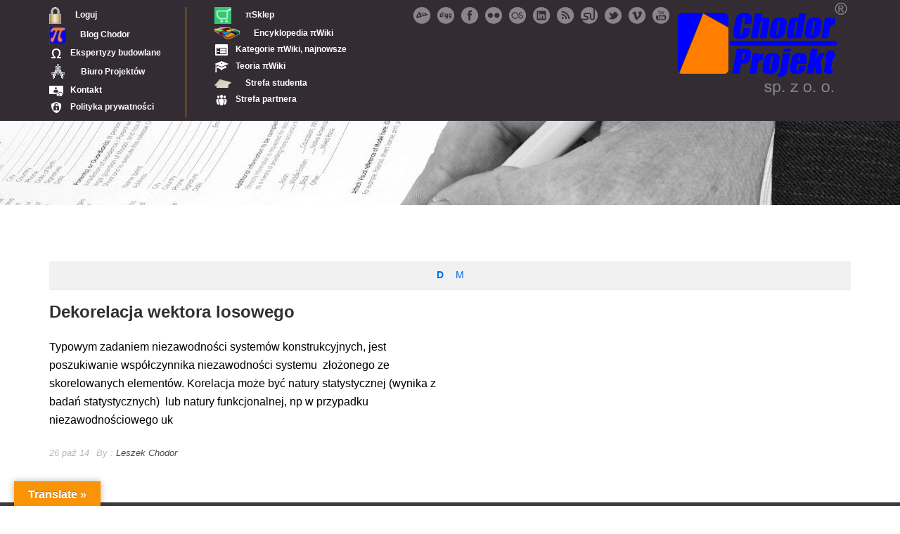

--- FILE ---
content_type: text/html; charset=UTF-8
request_url: https://chodor-projekt.net/encyclopedia/tag/korelacja/prefix:d/
body_size: 12339
content:
<!DOCTYPE html>
<!--[if lt IE 7]><html class="no-js lt-ie9 lt-ie8 lt-ie7" lang="pl-PL" prefix="og: https://ogp.me/ns#"> <![endif]-->
<!--[if IE 7]><html class="no-js lt-ie9 lt-ie8" lang="pl-PL" prefix="og: https://ogp.me/ns#"> <![endif]-->
<!--[if IE 8]><html class="no-js lt-ie9" lang="pl-PL" prefix="og: https://ogp.me/ns#"> <![endif]-->
<!--[if gt IE 8]><!--> <html class="no-js" lang="pl-PL" prefix="og: https://ogp.me/ns#"> <!--<![endif]-->
<head>
<title>korelacja Archives &ndash; Chodor-Projekt</title>

<script type="text/x-mathjax-config">
  MathJax.Hub.Config({
    tex2jax: {
      inlineMath: [ ['$','$'], ["\\(","\\)"] ],
      processEscapes: true
    }
  });
</script>

<script type="text/x-mathjax-config">
MathJax.Hub.Config({
  TeX: { equationNumbers: { autoNumber: "AMS" } }
});
</script>

	<!-- Basic Page Needs
  ================================================== -->
	<meta charset="UTF-8" />
	

	<!--[if lt IE 9]>
		<script src="http://html5shiv.googlecode.com/svn/trunk/html5.js"></script>
	<![endif]-->

	<!-- CSS
  ================================================== -->
	<link rel="stylesheet" href="https://chodor-projekt.net/wp-content/themes/chp_architecture/style.css" type="text/css" />
	
				<meta name="viewport" content="width=device-width, user-scalable=no">
		<link rel="stylesheet" href="https://chodor-projekt.net/wp-content/themes/architecture/stylesheet/foundation-responsive.css">
		
	<!--[if IE 7]>
		<link rel="stylesheet" href="https://chodor-projekt.net/wp-content/themes/architecture/stylesheet/ie7-style.css" /> 
	<![endif]-->	
	
	<link rel="shortcut icon" href="https://chodor-projekt.net/wp-content/uploads/2014/08/Favicon-CH-P1.bmp" type="image/x-icon" />	<style>img:is([sizes="auto" i], [sizes^="auto," i]) { contain-intrinsic-size: 3000px 1500px }</style>
	
<!-- Optymalizacja wyszukiwarek według Rank Math PRO - https://rankmath.com/ -->
<meta name="robots" content="index, follow, max-snippet:-1, max-video-preview:-1, max-image-preview:large"/>
<link rel="canonical" href="https://chodor-projekt.net/encyclopedia/tag/korelacja/" />
<meta property="og:locale" content="pl_PL" />
<meta property="og:type" content="article" />
<meta property="og:title" content="korelacja Archives &ndash; Chodor-Projekt" />
<meta property="og:url" content="https://chodor-projekt.net/encyclopedia/tag/korelacja/" />
<meta property="og:site_name" content="Chodor-Projekt" />
<meta property="article:publisher" content="http://www.facebook.com/ChodorProjekt" />
<meta property="og:image" content="https://chodor-projekt.net/wp-content/uploads/2025/10/LOGO_CH-P.webp" />
<meta property="og:image:secure_url" content="https://chodor-projekt.net/wp-content/uploads/2025/10/LOGO_CH-P.webp" />
<meta property="og:image:width" content="1145" />
<meta property="og:image:height" content="630" />
<meta property="og:image:type" content="image/webp" />
<meta name="twitter:card" content="summary_large_image" />
<meta name="twitter:title" content="korelacja Archives &ndash; Chodor-Projekt" />
<meta name="twitter:image" content="https://chodor-projekt.net/wp-content/uploads/2025/10/LOGO_CH-P.webp" />
<meta name="twitter:label1" content="encyclopedia" />
<meta name="twitter:data1" content="2" />
<script type="application/ld+json" class="rank-math-schema-pro">{"@context":"https://schema.org","@graph":[{"@type":"Person","@id":"https://chodor-projekt.net/#person","name":"Leszek Chodor","sameAs":["http://www.facebook.com/ChodorProjekt"],"image":{"@type":"ImageObject","@id":"https://chodor-projekt.net/#logo","url":"https://chodor-projekt.net/wp-content/uploads/2025/10/LOGO_CH-Px120.webp","contentUrl":"https://chodor-projekt.net/wp-content/uploads/2025/10/LOGO_CH-Px120.webp","caption":"Chodor-Projekt","inLanguage":"pl-PL","width":"120","height":"66"}},{"@type":"WebSite","@id":"https://chodor-projekt.net/#website","url":"https://chodor-projekt.net","name":"Chodor-Projekt","alternateName":"Leszek Chodor","publisher":{"@id":"https://chodor-projekt.net/#person"},"inLanguage":"pl-PL"},{"@type":"CollectionPage","@id":"https://chodor-projekt.net/encyclopedia/tag/korelacja/#webpage","url":"https://chodor-projekt.net/encyclopedia/tag/korelacja/","name":"korelacja Archives &ndash; Chodor-Projekt","isPartOf":{"@id":"https://chodor-projekt.net/#website"},"inLanguage":"pl-PL"}]}</script>
<!-- /Wtyczka Rank Math WordPress SEO -->

<link rel='dns-prefetch' href='//cdn.boei.help' />
<link rel='dns-prefetch' href='//translate.google.com' />
<link rel='dns-prefetch' href='//fonts.googleapis.com' />
<link rel="alternate" type="application/rss+xml" title="Chodor-Projekt &raquo; Kanał z wpisami" href="https://chodor-projekt.net/feed/" />
<link rel="alternate" type="application/rss+xml" title="Chodor-Projekt &raquo; Kanał z komentarzami" href="https://chodor-projekt.net/comments/feed/" />
<script type="text/javascript" id="wpp-js" src="https://chodor-projekt.net/wp-content/plugins/wordpress-popular-posts/assets/js/wpp.min.js?ver=7.3.6" data-sampling="0" data-sampling-rate="100" data-api-url="https://chodor-projekt.net/wp-json/wordpress-popular-posts" data-post-id="0" data-token="51dbc0bb3d" data-lang="0" data-debug="0"></script>
<link rel="alternate" type="application/rss+xml" title="Kanał Chodor-Projekt &raquo; korelacja Tag" href="https://chodor-projekt.net/encyclopedia/tag/korelacja/feed/" />
<script type="text/javascript">
/* <![CDATA[ */
window._wpemojiSettings = {"baseUrl":"https:\/\/s.w.org\/images\/core\/emoji\/16.0.1\/72x72\/","ext":".png","svgUrl":"https:\/\/s.w.org\/images\/core\/emoji\/16.0.1\/svg\/","svgExt":".svg","source":{"concatemoji":"https:\/\/chodor-projekt.net\/wp-includes\/js\/wp-emoji-release.min.js?ver=6.8.3"}};
/*! This file is auto-generated */
!function(s,n){var o,i,e;function c(e){try{var t={supportTests:e,timestamp:(new Date).valueOf()};sessionStorage.setItem(o,JSON.stringify(t))}catch(e){}}function p(e,t,n){e.clearRect(0,0,e.canvas.width,e.canvas.height),e.fillText(t,0,0);var t=new Uint32Array(e.getImageData(0,0,e.canvas.width,e.canvas.height).data),a=(e.clearRect(0,0,e.canvas.width,e.canvas.height),e.fillText(n,0,0),new Uint32Array(e.getImageData(0,0,e.canvas.width,e.canvas.height).data));return t.every(function(e,t){return e===a[t]})}function u(e,t){e.clearRect(0,0,e.canvas.width,e.canvas.height),e.fillText(t,0,0);for(var n=e.getImageData(16,16,1,1),a=0;a<n.data.length;a++)if(0!==n.data[a])return!1;return!0}function f(e,t,n,a){switch(t){case"flag":return n(e,"\ud83c\udff3\ufe0f\u200d\u26a7\ufe0f","\ud83c\udff3\ufe0f\u200b\u26a7\ufe0f")?!1:!n(e,"\ud83c\udde8\ud83c\uddf6","\ud83c\udde8\u200b\ud83c\uddf6")&&!n(e,"\ud83c\udff4\udb40\udc67\udb40\udc62\udb40\udc65\udb40\udc6e\udb40\udc67\udb40\udc7f","\ud83c\udff4\u200b\udb40\udc67\u200b\udb40\udc62\u200b\udb40\udc65\u200b\udb40\udc6e\u200b\udb40\udc67\u200b\udb40\udc7f");case"emoji":return!a(e,"\ud83e\udedf")}return!1}function g(e,t,n,a){var r="undefined"!=typeof WorkerGlobalScope&&self instanceof WorkerGlobalScope?new OffscreenCanvas(300,150):s.createElement("canvas"),o=r.getContext("2d",{willReadFrequently:!0}),i=(o.textBaseline="top",o.font="600 32px Arial",{});return e.forEach(function(e){i[e]=t(o,e,n,a)}),i}function t(e){var t=s.createElement("script");t.src=e,t.defer=!0,s.head.appendChild(t)}"undefined"!=typeof Promise&&(o="wpEmojiSettingsSupports",i=["flag","emoji"],n.supports={everything:!0,everythingExceptFlag:!0},e=new Promise(function(e){s.addEventListener("DOMContentLoaded",e,{once:!0})}),new Promise(function(t){var n=function(){try{var e=JSON.parse(sessionStorage.getItem(o));if("object"==typeof e&&"number"==typeof e.timestamp&&(new Date).valueOf()<e.timestamp+604800&&"object"==typeof e.supportTests)return e.supportTests}catch(e){}return null}();if(!n){if("undefined"!=typeof Worker&&"undefined"!=typeof OffscreenCanvas&&"undefined"!=typeof URL&&URL.createObjectURL&&"undefined"!=typeof Blob)try{var e="postMessage("+g.toString()+"("+[JSON.stringify(i),f.toString(),p.toString(),u.toString()].join(",")+"));",a=new Blob([e],{type:"text/javascript"}),r=new Worker(URL.createObjectURL(a),{name:"wpTestEmojiSupports"});return void(r.onmessage=function(e){c(n=e.data),r.terminate(),t(n)})}catch(e){}c(n=g(i,f,p,u))}t(n)}).then(function(e){for(var t in e)n.supports[t]=e[t],n.supports.everything=n.supports.everything&&n.supports[t],"flag"!==t&&(n.supports.everythingExceptFlag=n.supports.everythingExceptFlag&&n.supports[t]);n.supports.everythingExceptFlag=n.supports.everythingExceptFlag&&!n.supports.flag,n.DOMReady=!1,n.readyCallback=function(){n.DOMReady=!0}}).then(function(){return e}).then(function(){var e;n.supports.everything||(n.readyCallback(),(e=n.source||{}).concatemoji?t(e.concatemoji):e.wpemoji&&e.twemoji&&(t(e.twemoji),t(e.wpemoji)))}))}((window,document),window._wpemojiSettings);
/* ]]> */
</script>
<link rel='stylesheet' id='style-custom-css' href='https://chodor-projekt.net/wp-content/themes/architecture/style-custom.css?ver=6.8.3' type='text/css' media='all' />
<link rel='stylesheet' id='Google-Font-Droid+Serif-css' href='http://fonts.googleapis.com/css?family=Droid+Serif%3An%2Ci%2Cb%2Cbi&#038;subset=arial&#038;ver=6.8.3' type='text/css' media='all' />
<style id='wp-emoji-styles-inline-css' type='text/css'>

	img.wp-smiley, img.emoji {
		display: inline !important;
		border: none !important;
		box-shadow: none !important;
		height: 1em !important;
		width: 1em !important;
		margin: 0 0.07em !important;
		vertical-align: -0.1em !important;
		background: none !important;
		padding: 0 !important;
	}
</style>
<link rel='stylesheet' id='wp-block-library-css' href='https://chodor-projekt.net/wp-includes/css/dist/block-library/style.min.css?ver=6.8.3' type='text/css' media='all' />
<style id='classic-theme-styles-inline-css' type='text/css'>
/*! This file is auto-generated */
.wp-block-button__link{color:#fff;background-color:#32373c;border-radius:9999px;box-shadow:none;text-decoration:none;padding:calc(.667em + 2px) calc(1.333em + 2px);font-size:1.125em}.wp-block-file__button{background:#32373c;color:#fff;text-decoration:none}
</style>
<style id='global-styles-inline-css' type='text/css'>
:root{--wp--preset--aspect-ratio--square: 1;--wp--preset--aspect-ratio--4-3: 4/3;--wp--preset--aspect-ratio--3-4: 3/4;--wp--preset--aspect-ratio--3-2: 3/2;--wp--preset--aspect-ratio--2-3: 2/3;--wp--preset--aspect-ratio--16-9: 16/9;--wp--preset--aspect-ratio--9-16: 9/16;--wp--preset--color--black: #000000;--wp--preset--color--cyan-bluish-gray: #abb8c3;--wp--preset--color--white: #ffffff;--wp--preset--color--pale-pink: #f78da7;--wp--preset--color--vivid-red: #cf2e2e;--wp--preset--color--luminous-vivid-orange: #ff6900;--wp--preset--color--luminous-vivid-amber: #fcb900;--wp--preset--color--light-green-cyan: #7bdcb5;--wp--preset--color--vivid-green-cyan: #00d084;--wp--preset--color--pale-cyan-blue: #8ed1fc;--wp--preset--color--vivid-cyan-blue: #0693e3;--wp--preset--color--vivid-purple: #9b51e0;--wp--preset--gradient--vivid-cyan-blue-to-vivid-purple: linear-gradient(135deg,rgba(6,147,227,1) 0%,rgb(155,81,224) 100%);--wp--preset--gradient--light-green-cyan-to-vivid-green-cyan: linear-gradient(135deg,rgb(122,220,180) 0%,rgb(0,208,130) 100%);--wp--preset--gradient--luminous-vivid-amber-to-luminous-vivid-orange: linear-gradient(135deg,rgba(252,185,0,1) 0%,rgba(255,105,0,1) 100%);--wp--preset--gradient--luminous-vivid-orange-to-vivid-red: linear-gradient(135deg,rgba(255,105,0,1) 0%,rgb(207,46,46) 100%);--wp--preset--gradient--very-light-gray-to-cyan-bluish-gray: linear-gradient(135deg,rgb(238,238,238) 0%,rgb(169,184,195) 100%);--wp--preset--gradient--cool-to-warm-spectrum: linear-gradient(135deg,rgb(74,234,220) 0%,rgb(151,120,209) 20%,rgb(207,42,186) 40%,rgb(238,44,130) 60%,rgb(251,105,98) 80%,rgb(254,248,76) 100%);--wp--preset--gradient--blush-light-purple: linear-gradient(135deg,rgb(255,206,236) 0%,rgb(152,150,240) 100%);--wp--preset--gradient--blush-bordeaux: linear-gradient(135deg,rgb(254,205,165) 0%,rgb(254,45,45) 50%,rgb(107,0,62) 100%);--wp--preset--gradient--luminous-dusk: linear-gradient(135deg,rgb(255,203,112) 0%,rgb(199,81,192) 50%,rgb(65,88,208) 100%);--wp--preset--gradient--pale-ocean: linear-gradient(135deg,rgb(255,245,203) 0%,rgb(182,227,212) 50%,rgb(51,167,181) 100%);--wp--preset--gradient--electric-grass: linear-gradient(135deg,rgb(202,248,128) 0%,rgb(113,206,126) 100%);--wp--preset--gradient--midnight: linear-gradient(135deg,rgb(2,3,129) 0%,rgb(40,116,252) 100%);--wp--preset--font-size--small: 13px;--wp--preset--font-size--medium: 20px;--wp--preset--font-size--large: 36px;--wp--preset--font-size--x-large: 42px;--wp--preset--spacing--20: 0.44rem;--wp--preset--spacing--30: 0.67rem;--wp--preset--spacing--40: 1rem;--wp--preset--spacing--50: 1.5rem;--wp--preset--spacing--60: 2.25rem;--wp--preset--spacing--70: 3.38rem;--wp--preset--spacing--80: 5.06rem;--wp--preset--shadow--natural: 6px 6px 9px rgba(0, 0, 0, 0.2);--wp--preset--shadow--deep: 12px 12px 50px rgba(0, 0, 0, 0.4);--wp--preset--shadow--sharp: 6px 6px 0px rgba(0, 0, 0, 0.2);--wp--preset--shadow--outlined: 6px 6px 0px -3px rgba(255, 255, 255, 1), 6px 6px rgba(0, 0, 0, 1);--wp--preset--shadow--crisp: 6px 6px 0px rgba(0, 0, 0, 1);}:where(.is-layout-flex){gap: 0.5em;}:where(.is-layout-grid){gap: 0.5em;}body .is-layout-flex{display: flex;}.is-layout-flex{flex-wrap: wrap;align-items: center;}.is-layout-flex > :is(*, div){margin: 0;}body .is-layout-grid{display: grid;}.is-layout-grid > :is(*, div){margin: 0;}:where(.wp-block-columns.is-layout-flex){gap: 2em;}:where(.wp-block-columns.is-layout-grid){gap: 2em;}:where(.wp-block-post-template.is-layout-flex){gap: 1.25em;}:where(.wp-block-post-template.is-layout-grid){gap: 1.25em;}.has-black-color{color: var(--wp--preset--color--black) !important;}.has-cyan-bluish-gray-color{color: var(--wp--preset--color--cyan-bluish-gray) !important;}.has-white-color{color: var(--wp--preset--color--white) !important;}.has-pale-pink-color{color: var(--wp--preset--color--pale-pink) !important;}.has-vivid-red-color{color: var(--wp--preset--color--vivid-red) !important;}.has-luminous-vivid-orange-color{color: var(--wp--preset--color--luminous-vivid-orange) !important;}.has-luminous-vivid-amber-color{color: var(--wp--preset--color--luminous-vivid-amber) !important;}.has-light-green-cyan-color{color: var(--wp--preset--color--light-green-cyan) !important;}.has-vivid-green-cyan-color{color: var(--wp--preset--color--vivid-green-cyan) !important;}.has-pale-cyan-blue-color{color: var(--wp--preset--color--pale-cyan-blue) !important;}.has-vivid-cyan-blue-color{color: var(--wp--preset--color--vivid-cyan-blue) !important;}.has-vivid-purple-color{color: var(--wp--preset--color--vivid-purple) !important;}.has-black-background-color{background-color: var(--wp--preset--color--black) !important;}.has-cyan-bluish-gray-background-color{background-color: var(--wp--preset--color--cyan-bluish-gray) !important;}.has-white-background-color{background-color: var(--wp--preset--color--white) !important;}.has-pale-pink-background-color{background-color: var(--wp--preset--color--pale-pink) !important;}.has-vivid-red-background-color{background-color: var(--wp--preset--color--vivid-red) !important;}.has-luminous-vivid-orange-background-color{background-color: var(--wp--preset--color--luminous-vivid-orange) !important;}.has-luminous-vivid-amber-background-color{background-color: var(--wp--preset--color--luminous-vivid-amber) !important;}.has-light-green-cyan-background-color{background-color: var(--wp--preset--color--light-green-cyan) !important;}.has-vivid-green-cyan-background-color{background-color: var(--wp--preset--color--vivid-green-cyan) !important;}.has-pale-cyan-blue-background-color{background-color: var(--wp--preset--color--pale-cyan-blue) !important;}.has-vivid-cyan-blue-background-color{background-color: var(--wp--preset--color--vivid-cyan-blue) !important;}.has-vivid-purple-background-color{background-color: var(--wp--preset--color--vivid-purple) !important;}.has-black-border-color{border-color: var(--wp--preset--color--black) !important;}.has-cyan-bluish-gray-border-color{border-color: var(--wp--preset--color--cyan-bluish-gray) !important;}.has-white-border-color{border-color: var(--wp--preset--color--white) !important;}.has-pale-pink-border-color{border-color: var(--wp--preset--color--pale-pink) !important;}.has-vivid-red-border-color{border-color: var(--wp--preset--color--vivid-red) !important;}.has-luminous-vivid-orange-border-color{border-color: var(--wp--preset--color--luminous-vivid-orange) !important;}.has-luminous-vivid-amber-border-color{border-color: var(--wp--preset--color--luminous-vivid-amber) !important;}.has-light-green-cyan-border-color{border-color: var(--wp--preset--color--light-green-cyan) !important;}.has-vivid-green-cyan-border-color{border-color: var(--wp--preset--color--vivid-green-cyan) !important;}.has-pale-cyan-blue-border-color{border-color: var(--wp--preset--color--pale-cyan-blue) !important;}.has-vivid-cyan-blue-border-color{border-color: var(--wp--preset--color--vivid-cyan-blue) !important;}.has-vivid-purple-border-color{border-color: var(--wp--preset--color--vivid-purple) !important;}.has-vivid-cyan-blue-to-vivid-purple-gradient-background{background: var(--wp--preset--gradient--vivid-cyan-blue-to-vivid-purple) !important;}.has-light-green-cyan-to-vivid-green-cyan-gradient-background{background: var(--wp--preset--gradient--light-green-cyan-to-vivid-green-cyan) !important;}.has-luminous-vivid-amber-to-luminous-vivid-orange-gradient-background{background: var(--wp--preset--gradient--luminous-vivid-amber-to-luminous-vivid-orange) !important;}.has-luminous-vivid-orange-to-vivid-red-gradient-background{background: var(--wp--preset--gradient--luminous-vivid-orange-to-vivid-red) !important;}.has-very-light-gray-to-cyan-bluish-gray-gradient-background{background: var(--wp--preset--gradient--very-light-gray-to-cyan-bluish-gray) !important;}.has-cool-to-warm-spectrum-gradient-background{background: var(--wp--preset--gradient--cool-to-warm-spectrum) !important;}.has-blush-light-purple-gradient-background{background: var(--wp--preset--gradient--blush-light-purple) !important;}.has-blush-bordeaux-gradient-background{background: var(--wp--preset--gradient--blush-bordeaux) !important;}.has-luminous-dusk-gradient-background{background: var(--wp--preset--gradient--luminous-dusk) !important;}.has-pale-ocean-gradient-background{background: var(--wp--preset--gradient--pale-ocean) !important;}.has-electric-grass-gradient-background{background: var(--wp--preset--gradient--electric-grass) !important;}.has-midnight-gradient-background{background: var(--wp--preset--gradient--midnight) !important;}.has-small-font-size{font-size: var(--wp--preset--font-size--small) !important;}.has-medium-font-size{font-size: var(--wp--preset--font-size--medium) !important;}.has-large-font-size{font-size: var(--wp--preset--font-size--large) !important;}.has-x-large-font-size{font-size: var(--wp--preset--font-size--x-large) !important;}
:where(.wp-block-post-template.is-layout-flex){gap: 1.25em;}:where(.wp-block-post-template.is-layout-grid){gap: 1.25em;}
:where(.wp-block-columns.is-layout-flex){gap: 2em;}:where(.wp-block-columns.is-layout-grid){gap: 2em;}
:root :where(.wp-block-pullquote){font-size: 1.5em;line-height: 1.6;}
</style>
<link rel='stylesheet' id='contact-form-7-css' href='https://chodor-projekt.net/wp-content/plugins/contact-form-7/includes/css/styles.css?ver=6.1.3' type='text/css' media='all' />
<link rel='stylesheet' id='encyclopedia-css' href='https://chodor-projekt.net/wp-content/plugins/encyclopedia-pro/assets/css/encyclopedia.css?ver=6.8.3' type='text/css' media='all' />
<link rel='stylesheet' id='encyclopedia-tooltips-css' href='https://chodor-projekt.net/wp-content/plugins/encyclopedia-pro/assets/css/tooltips.css?ver=6.8.3' type='text/css' media='all' />
<link rel='stylesheet' id='google-language-translator-css' href='https://chodor-projekt.net/wp-content/plugins/google-language-translator/css/style.css?ver=6.0.20' type='text/css' media='' />
<link rel='stylesheet' id='glt-toolbar-styles-css' href='https://chodor-projekt.net/wp-content/plugins/google-language-translator/css/toolbar.css?ver=6.0.20' type='text/css' media='' />
<link rel='stylesheet' id='menu-image-css' href='https://chodor-projekt.net/wp-content/plugins/menu-image/includes/css/menu-image.css?ver=3.13' type='text/css' media='all' />
<link rel='stylesheet' id='dashicons-css' href='https://chodor-projekt.net/wp-includes/css/dashicons.min.css?ver=6.8.3' type='text/css' media='all' />
<link rel='stylesheet' id='megamenu-css' href='https://chodor-projekt.net/wp-content/uploads/maxmegamenu/style.css?ver=5e48f4' type='text/css' media='all' />
<link rel='stylesheet' id='wordpress-popular-posts-css-css' href='https://chodor-projekt.net/wp-content/plugins/wordpress-popular-posts/assets/css/wpp.css?ver=7.3.6' type='text/css' media='all' />
<link rel='stylesheet' id='parent-style-css' href='https://chodor-projekt.net/wp-content/themes/architecture/style.css?ver=6.8.3' type='text/css' media='all' />
<link rel='stylesheet' id='child-style-css' href='https://chodor-projekt.net/wp-content/themes/chp_architecture/style.css?ver=6.8.3' type='text/css' media='all' />
<link rel='stylesheet' id='UserAccessManagerLoginForm-css' href='https://chodor-projekt.net/wp-content/plugins/user-access-manager/assets/css/uamLoginForm.css?ver=2.2.25' type='text/css' media='screen' />
<link rel='stylesheet' id='tablepress-default-css' href='https://chodor-projekt.net/wp-content/tablepress-combined.min.css?ver=160' type='text/css' media='all' />
<link rel='stylesheet' id='superfish-css' href='https://chodor-projekt.net/wp-content/themes/architecture/stylesheet/superfish.css?ver=6.8.3' type='text/css' media='all' />
<link rel='stylesheet' id='fancybox-css' href='https://chodor-projekt.net/wp-content/themes/architecture/stylesheet/fancybox.css?ver=6.8.3' type='text/css' media='all' />
<link rel='stylesheet' id='fancybox-thumbs-css' href='https://chodor-projekt.net/wp-content/themes/architecture/stylesheet/jquery.fancybox-thumbs.css?ver=6.8.3' type='text/css' media='all' />
<link rel='stylesheet' id='flex-slider-css' href='https://chodor-projekt.net/wp-content/themes/architecture/stylesheet/flexslider.css?ver=6.8.3' type='text/css' media='all' />
<script type="text/javascript" src="https://chodor-projekt.net/wp-includes/js/jquery/jquery.min.js?ver=3.7.1" id="jquery-core-js"></script>
<script type="text/javascript" src="https://chodor-projekt.net/wp-includes/js/jquery/jquery-migrate.min.js?ver=3.4.1" id="jquery-migrate-js"></script>
<script type="text/javascript" src="https://chodor-projekt.net/wp-content/themes/architecture/javascript/jquery.fitvids.js?ver=1.0" id="fitvids-js"></script>
<link rel="https://api.w.org/" href="https://chodor-projekt.net/wp-json/" /><link rel="alternate" title="JSON" type="application/json" href="https://chodor-projekt.net/wp-json/wp/v2/encyclopedia-tag/939" /><link rel="EditURI" type="application/rsd+xml" title="RSD" href="https://chodor-projekt.net/xmlrpc.php?rsd" />
<meta name="generator" content="WordPress 6.8.3" />
		<style type="text/css">
						ol.footnotes>li {list-style-type:decimal;}
						ol.footnotes { color:#666666; }
ol.footnotes li { font-size:80%; }
		</style>
		<style>#google_language_translator{width:auto!important;}div.skiptranslate.goog-te-gadget{display:inline!important;}.goog-tooltip{display: none!important;}.goog-tooltip:hover{display: none!important;}.goog-text-highlight{background-color:transparent!important;border:none!important;box-shadow:none!important;}#google_language_translator select.goog-te-combo{color:#32373c;}#flags{display:none;}#google_language_translator{color:transparent;}body{top:0px!important;}#goog-gt-{display:none!important;}font font{background-color:transparent!important;box-shadow:none!important;position:initial!important;}#glt-translate-trigger{left:20px;right:auto;}#glt-translate-trigger > span{color:#ffffff;}#glt-translate-trigger{background:#f89406;}.goog-te-gadget .goog-te-combo{width:100%;}</style>		<meta charset="utf-8">
		<meta name="abstract" content="Architekci i Inżynierowie. Encyklopedia PiWiki">
		<meta name="author" content="leszekchodor">
		<meta name="classification" content="Nowe, Wpis, π Blog Chodor">
		<meta name="copyright" content="Copyright Chodor-Projekt - All rights Reserved.">
		<meta name="designer" content="Leszek Chodor">
		<meta name="distribution" content="Global">
		<meta name="language" content="pl-PL">
		<meta name="publisher" content="Chodor-Projekt">
		<meta name="rating" content="General">
		<meta name="resource-type" content="Document">
		<meta name="revisit-after" content="3">
		<meta name="subject" content="Wpis, π Blog Chodor">
		<meta name="template" content="CHP_Architecture">
		<meta name="robots" content="index,follow">
		<meta name="viewport" content="width=device-width, initial-scale=1">
<style type="text/css" media="screen">.menu-item.hide_this_item{ display:none !important; }</style><style type="text/css">/* =Responsive Map fix
-------------------------------------------------------------- */
.pw_map_canvas img {
	max-width: none;
}</style>            <style id="wpp-loading-animation-styles">@-webkit-keyframes bgslide{from{background-position-x:0}to{background-position-x:-200%}}@keyframes bgslide{from{background-position-x:0}to{background-position-x:-200%}}.wpp-widget-block-placeholder,.wpp-shortcode-placeholder{margin:0 auto;width:60px;height:3px;background:#dd3737;background:linear-gradient(90deg,#dd3737 0%,#571313 10%,#dd3737 100%);background-size:200% auto;border-radius:3px;-webkit-animation:bgslide 1s infinite linear;animation:bgslide 1s infinite linear}</style>
            	
<!--[if lt IE 9]>
<style type="text/css">
	div.shortcode-dropcap.circle,
	div.anythingSlider .anythingControls ul a, .flex-control-nav li a, 
	.nivo-controlNav a, ls-bottom-slidebuttons a{
		z-index: 1000;
		position: relative;
		behavior: url(https://chodor-projekt.net/wp-content/themes/architecture/stylesheet/ie-fix/PIE.php);
	}
	div.top-search-wrapper .search-text{ width: 185px; }
	div.top-search-wrapper .search-text input{ float: right; }
</style>
<![endif]-->
<script type="text/javascript" id="google_gtagjs" src="https://chodor-projekt.net/?local_ga_js=50c6babbc7cc938a3fb7a04aaf3df1e4" async="async"></script>
<script type="text/javascript" id="google_gtagjs-inline">
/* <![CDATA[ */
window.dataLayer = window.dataLayer || [];function gtag(){dataLayer.push(arguments);}gtag('js', new Date());gtag('config', 'G-K9RRR4PEVK', {'anonymize_ip': true} );
/* ]]> */
</script>
<style type="text/css">/** Mega Menu CSS: fs **/</style>
	
</head>
<body class="archive tax-encyclopedia-tag term-korelacja term-939 wp-theme-architecture wp-child-theme-chp_architecture">
<div class="body-outer-wrapper">
	<div class="body-wrapper">
		<div class="header-wrapper">
			<div class="header-outer-container" >
				<div class="header-container container main">
					
					<div class="header-navigation-wrapper ">
					<div class="header-navigation first-header-navigation with-border"><ul id="menu-%cf%80portal" class="menu"><li id="menu-item-17517" class="menu-item menu-item-type-custom menu-item-object-custom menu-item-17517"><a href="https://chodor-projekt.net/wp-login.php" class="menu-image-title-after menu-image-not-hovered"><img width="17" height="24" src="https://chodor-projekt.net/wp-content/uploads/2017/01/Ikona-kłódka3-17x24.png" class="menu-image menu-image-title-after" alt="" decoding="async" /><span class="menu-image-title-after menu-image-title">Loguj</span></a></li>
<li id="menu-item-29236" class="menu-item menu-item-type-post_type menu-item-object-page menu-item-29236"><a href="https://chodor-projekt.net/blog-chodor-2/" title="Blog Leszka Chodor o architekturze i inżynierii" class="menu-image-title-after menu-image-not-hovered"><img width="24" height="24" src="https://chodor-projekt.net/wp-content/uploads/2018/09/Menu-PI-24x24.jpg" class="menu-image menu-image-title-after" alt="" decoding="async" /><span class="menu-image-title-after menu-image-title">Blog Chodor</span></a></li>
<li id="menu-item-47832" class="menu-item menu-item-type-post_type menu-item-object-page menu-item-47832"><a href="https://chodor-projekt.net/ekspertyzy-konstrukcyjno-budowlane/"><span class="dashicons dashicons-editor-customchar after-menu-image-icons"></span><span class="menu-image-title-after menu-image-title">Ekspertyzy  budowlane</span></a></li>
<li id="menu-item-25967" class="menu-item menu-item-type-post_type menu-item-object-page menu-item-25967"><a href="https://chodor-projekt.net/uslugi-projektowe/" title="Architekci i Inżynierowie, Doradcy" class="menu-image-title-after menu-image-not-hovered"><img width="25" height="25" src="https://chodor-projekt.net/wp-content/uploads/2017/01/Ikona-cyrkiel.png" class="menu-image menu-image-title-after" alt="" decoding="async" /><span class="menu-image-title-after menu-image-title">Biuro Projektów</span></a></li>
<li id="menu-item-17453" class="menu-item menu-item-type-post_type menu-item-object-page menu-item-17453"><a href="https://chodor-projekt.net/kontakt/" title="Adres, dane prawne i formularz kontaktowy"><span class="dashicons dashicons-money after-menu-image-icons"></span><span class="menu-image-title-after menu-image-title">Kontakt</span></a></li>
<li id="menu-item-26864" class="menu-item menu-item-type-post_type menu-item-object-page menu-item-privacy-policy menu-item-26864"><a rel="privacy-policy" href="https://chodor-projekt.net/polityka-prywatnosci/"><span class="dashicons dashicons-privacy after-menu-image-icons"></span><span class="menu-image-title-after menu-image-title">Polityka prywatności</span></a></li>
</ul></div><div class="header-navigation second-header-navigation"><ul id="menu-%cf%80wiki" class="menu"><li id="menu-item-30483" class="menu-item menu-item-type-post_type menu-item-object-page menu-item-30483"><a href="https://chodor-projekt.net/%cf%80sklep/" title="Zakupy wybranych artykułów lub arkuszy z portalu" class="menu-image-title-after menu-image-not-hovered"><img width="24" height="24" src="https://chodor-projekt.net/wp-content/uploads/2019/01/Ikona-Koszyk-24x24.jpg" class="menu-image menu-image-title-after" alt="" decoding="async" /><span class="menu-image-title-after menu-image-title">πSklep</span></a></li>
<li id="menu-item-17694" class="menu-item menu-item-type-post_type menu-item-object-page menu-item-17694"><a href="https://chodor-projekt.net/encyklopedia/" class="menu-image-title-after menu-image-not-hovered"><img width="36" height="17" src="https://chodor-projekt.net/wp-content/uploads/2016/07/PIWiki-x100-36x17.png" class="menu-image menu-image-title-after" alt="" decoding="async" /><span class="menu-image-title-after menu-image-title">Encyklopedia πWiki</span></a></li>
<li id="menu-item-17691" class="menu-item menu-item-type-post_type menu-item-object-page menu-item-17691"><a href="https://chodor-projekt.net/piwiki-slowa-kluczowe/"><span class="dashicons dashicons-feedback after-menu-image-icons"></span><span class="menu-image-title-after menu-image-title">Kategorie πWiki, najnowsze</span></a></li>
<li id="menu-item-17690" class="menu-item menu-item-type-post_type menu-item-object-page menu-item-17690"><a href="https://chodor-projekt.net/teoria-%cf%80wiki/" title="Zagadnienia teoretyczne: Rozprawy i artykuły naukowe oraz dydaktyczne"><span class="dashicons dashicons-welcome-learn-more after-menu-image-icons"></span><span class="menu-image-title-after menu-image-title">Teoria πWiki</span></a></li>
<li id="menu-item-23686" class="menu-item menu-item-type-post_type menu-item-object-page menu-item-23686"><a href="https://chodor-projekt.net/strefa_studenta/" title="Strefa nieograniczonego dostępu do materiałów dydaktycznych Leszka Chodor" class="menu-image-title-after menu-image-not-hovered"><img width="24" height="12" src="https://chodor-projekt.net/wp-content/uploads/2017/02/Biret-24x12.png" class="menu-image menu-image-title-after" alt="" decoding="async" /><span class="menu-image-title-after menu-image-title">Strefa studenta</span></a></li>
<li id="menu-item-26865" class="menu-item menu-item-type-post_type menu-item-object-page menu-item-26865"><a href="https://chodor-projekt.net/strefa_partnera/" title="Stefa portalu o ograniczonym dostępie, wyłącznie dla Partnerów  Chodor-Projekt za okazaniem paszportu"><span class="dashicons dashicons-groups after-menu-image-icons"></span><span class="menu-image-title-after menu-image-title">Strefa partnera</span></a></li>
</ul></div><div class="clear"></div>					</div>
					
					<div id="gdl-social-icon" class="social-wrapper"><div class="social-icon-wrapper"><div class="social-icon"><a target="_blank" href="https://www.deviantart.com/"><img src="https://chodor-projekt.net/wp-content/themes/architecture/images/icon/light/social-icon/deviantart.png" alt="deviantart"/></a></div><div class="social-icon"><a target="_blank" href="https://digg.com/"><img src="https://chodor-projekt.net/wp-content/themes/architecture/images/icon/light/social-icon/digg.png" alt="digg"/></a></div><div class="social-icon"><a target="_blank" href="https://pl-pl.facebook.com/"><img src="https://chodor-projekt.net/wp-content/themes/architecture/images/icon/light/social-icon/facebook.png" alt="facebook"/></a></div><div class="social-icon"><a target="_blank" href="https://www.flickr.com/"><img src="https://chodor-projekt.net/wp-content/themes/architecture/images/icon/light/social-icon/flickr.png" alt="flickr"/></a></div><div class="social-icon"><a target="_blank" href="https://www.lastfm.pl/"><img src="https://chodor-projekt.net/wp-content/themes/architecture/images/icon/light/social-icon/lastfm.png" alt="lastfm"/></a></div><div class="social-icon"><a target="_blank" href="https://pl.linkedin.com/"><img src="https://chodor-projekt.net/wp-content/themes/architecture/images/icon/light/social-icon/linkedin.png" alt="linkedin"/></a></div><div class="social-icon"><a target="_blank" href="https://www.rss.com/"><img src="https://chodor-projekt.net/wp-content/themes/architecture/images/icon/light/social-icon/rss.png" alt="rss"/></a></div><div class="social-icon"><a target="_blank" href="https://www.stumbleupon.com/login"><img src="https://chodor-projekt.net/wp-content/themes/architecture/images/icon/light/social-icon/stumble-upon.png" alt="stumble-upon"/></a></div><div class="social-icon"><a target="_blank" href="https://twitter.com/"><img src="https://chodor-projekt.net/wp-content/themes/architecture/images/icon/light/social-icon/twitter.png" alt="twitter"/></a></div><div class="social-icon"><a target="_blank" href="https://vimeo.com/"><img src="https://chodor-projekt.net/wp-content/themes/architecture/images/icon/light/social-icon/vimeo.png" alt="vimeo"/></a></div><div class="social-icon"><a target="_blank" href="https://www.youtube.com"><img src="https://chodor-projekt.net/wp-content/themes/architecture/images/icon/light/social-icon/youtube.png" alt="youtube"/></a></div></div></div>			
					
					<!-- Get Logo -->
					<div class="logo-wrapper">
						<a href="https://chodor-projekt.net"><img src="https://chodor-projekt.net/wp-content/uploads/2016/08/chodor-projekt-wąski-x250-1.png" alt=""/></a>					</div>
					<div class="clear"></div>
					<div class="responsive-menu-wrapper"><select class="menu dropdown-menu"><option value="" class="blank">&#8212; Main Menu &#8212;</option><option class="menu-item menu-item-type-custom menu-item-object-custom menu-item-17517 menu-item-depth-0" value="https://chodor-projekt.net/wp-login.php"><img width="17" height="24" src="https://chodor-projekt.net/wp-content/uploads/2017/01/Ikona-kłódka3-17x24.png" class="menu-image menu-image-title-after" alt="" decoding="async" /><span class="menu-image-title-after menu-image-title">Loguj</span></option>
<option class="menu-item menu-item-type-post_type menu-item-object-page menu-item-29236 menu-item-depth-0" value="https://chodor-projekt.net/blog-chodor-2/"><img width="24" height="24" src="https://chodor-projekt.net/wp-content/uploads/2018/09/Menu-PI-24x24.jpg" class="menu-image menu-image-title-after" alt="" decoding="async" /><span class="menu-image-title-after menu-image-title">Blog Chodor</span></option>
<option class="menu-item menu-item-type-post_type menu-item-object-page menu-item-47832 menu-item-depth-0" value="https://chodor-projekt.net/ekspertyzy-konstrukcyjno-budowlane/"><span class="dashicons dashicons-editor-customchar after-menu-image-icons"></span><span class="menu-image-title-after menu-image-title">Ekspertyzy  budowlane</span></option>
<option class="menu-item menu-item-type-post_type menu-item-object-page menu-item-25967 menu-item-depth-0" value="https://chodor-projekt.net/uslugi-projektowe/"><img width="25" height="25" src="https://chodor-projekt.net/wp-content/uploads/2017/01/Ikona-cyrkiel.png" class="menu-image menu-image-title-after" alt="" decoding="async" /><span class="menu-image-title-after menu-image-title">Biuro Projektów</span></option>
<option class="menu-item menu-item-type-post_type menu-item-object-page menu-item-17453 menu-item-depth-0" value="https://chodor-projekt.net/kontakt/"><span class="dashicons dashicons-money after-menu-image-icons"></span><span class="menu-image-title-after menu-image-title">Kontakt</span></option>
<option class="menu-item menu-item-type-post_type menu-item-object-page menu-item-privacy-policy menu-item-26864 menu-item-depth-0" value="https://chodor-projekt.net/polityka-prywatnosci/"><span class="dashicons dashicons-privacy after-menu-image-icons"></span><span class="menu-image-title-after menu-image-title">Polityka prywatności</span></option>
<option class="menu-item menu-item-type-post_type menu-item-object-page menu-item-30483 menu-item-depth-0" value="https://chodor-projekt.net/%cf%80sklep/"><img width="24" height="24" src="https://chodor-projekt.net/wp-content/uploads/2019/01/Ikona-Koszyk-24x24.jpg" class="menu-image menu-image-title-after" alt="" decoding="async" /><span class="menu-image-title-after menu-image-title">πSklep</span></option>
<option class="menu-item menu-item-type-post_type menu-item-object-page menu-item-17694 menu-item-depth-0" value="https://chodor-projekt.net/encyklopedia/"><img width="36" height="17" src="https://chodor-projekt.net/wp-content/uploads/2016/07/PIWiki-x100-36x17.png" class="menu-image menu-image-title-after" alt="" decoding="async" /><span class="menu-image-title-after menu-image-title">Encyklopedia πWiki</span></option>
<option class="menu-item menu-item-type-post_type menu-item-object-page menu-item-17691 menu-item-depth-0" value="https://chodor-projekt.net/piwiki-slowa-kluczowe/"><span class="dashicons dashicons-feedback after-menu-image-icons"></span><span class="menu-image-title-after menu-image-title">Kategorie πWiki, najnowsze</span></option>
<option class="menu-item menu-item-type-post_type menu-item-object-page menu-item-17690 menu-item-depth-0" value="https://chodor-projekt.net/teoria-%cf%80wiki/"><span class="dashicons dashicons-welcome-learn-more after-menu-image-icons"></span><span class="menu-image-title-after menu-image-title">Teoria πWiki</span></option>
<option class="menu-item menu-item-type-post_type menu-item-object-page menu-item-23686 menu-item-depth-0" value="https://chodor-projekt.net/strefa_studenta/"><img width="24" height="12" src="https://chodor-projekt.net/wp-content/uploads/2017/02/Biret-24x12.png" class="menu-image menu-image-title-after" alt="" decoding="async" /><span class="menu-image-title-after menu-image-title">Strefa studenta</span></option>
<option class="menu-item menu-item-type-post_type menu-item-object-page menu-item-26865 menu-item-depth-0" value="https://chodor-projekt.net/strefa_partnera/"><span class="dashicons dashicons-groups after-menu-image-icons"></span><span class="menu-image-title-after menu-image-title">Strefa partnera</span></option>
</select></div>				</div> <!-- header container -->
			</div> <!-- header outer container -->
			
			<div class="page-header-wrapper"><div class="page-header-inner-container container"><div class="page-header-inner-wrapper row"><h1 class="page-header-title"></h1></div></div></div>		</div> <!-- header wrapper -->
		
		<div class="content-wrapper container main ">		<div class="page-wrapper archive-page ">
		<div class="row gdl-page-row-wrapper"><div class="gdl-page-left mb0 twelve columns"><div class="row"><div class="gdl-page-item mb0 pb20 twelve columns"><div id="blog-item-holder" class="blog-item-holder"><div class="encyclopedia-prefix-filters ">
            <div class="filter-level level-1">
                            <span class="filter current-filter  ">
                                            <a href="https://chodor-projekt.net/encyclopedia/tag/korelacja/prefix:d/" class="filter-link">D</a>
                                    </span>
                            <span class="filter  ">
                                            <a href="https://chodor-projekt.net/encyclopedia/tag/korelacja/prefix:m/" class="filter-link">M</a>
                                    </span>
                    </div>
    </div><div class="row"><div class="six columns gdl-blog-widget"><div class="blog-content-wrapper"><h2 class="blog-title"><a href="https://chodor-projekt.net/encyclopedia/dekorelacja-wektora-losowego/">Dekorelacja wektora losowego</a></h2><div class="blog-content">Typowym zadaniem niezawodności systemów konstrukcyjnych, jest poszukiwanie współczynnika niezawodności systemu  złożonego ze skorelowanych elementów. Korelacja może być natury statystycznej (wynika z badań statystycznych)  lub natury funkcjonalnej, np w przypadku niezawodnościowego uk</div></div><div class="blog-info-wrapper"><div class="blog-date"><a href="https://chodor-projekt.net/2014/10/26/" >26 paź 14</a></div><div class="blog-author"><span class="blog-info-head">By : </span><a href="https://chodor-projekt.net/author/leszekchodor/" title="Wpisy od Leszek Chodor" rel="author">Leszek Chodor</a></div><div class="blog-comment"><span class="blog-info-head">Comments : </span><a href="https://chodor-projekt.net/encyclopedia/dekorelacja-wektora-losowego/#respond">0</a></div><div class="clear"></div></div></div><div class="clear"></div></div></div><div class="clear"></div></div><div class="clear"></div></div></div><div class="clear"></div></div>		<div class="clear"></div>
	</div> <!-- page wrapper -->
		</div> <!-- content wrapper -->
		
		<div class="footer-wrapper boxed-style">

		<!-- Get Footer Widget -->
							<div class="container footer-container">
				<div class="footer-widget-wrapper">
					<div class="row">
						<div class="four columns gdl-footer-1 mb0"><div class="custom-sidebar"><h3 class="custom-sidebar-title">Popularne na πWiki</h3><ul class="wp-most-popular">
			<li class="[base64]">
				<a href="https://chodor-projekt.net/encyclopedia/polaczenia-srubowe/" title="Połączenia śrubowe">
					Połączenia śrubowe
				</a>
			</li>
		
			<li class="post-15097encyclopediatype-encyclopediastatus-publishhentryencyclopedia-tag-rysunekencyclopedia-tag-rysunek-warsztatowy">
				<a href="https://chodor-projekt.net/encyclopedia/standard-rysunku-warsztatowego/" title="Standard rysunku warsztatowego konstrukcji stalowej (+)">
					Standard rysunku warsztatowego konstrukcji stalowej (+)
				</a>
			</li>
		
			<li class="[base64]">
				<a href="https://chodor-projekt.net/encyclopedia/polaczenia-spawane/" title="Połączenia spawane (+)">
					Połączenia spawane (+)
				</a>
			</li>
		</ul></div>
		<div class="custom-sidebar">
		<h3 class="custom-sidebar-title">Najnowsze na πWitryna</h3>
		<ul>
											<li>
					<a href="https://chodor-projekt.net/pisklep-piwiki-regulamin/">πSklep, πWiki. Regulamin</a>
									</li>
											<li>
					<a href="https://chodor-projekt.net/uogolnienie-formuly-ayrton-perry/">Uogólnienie formuły Ayrton-Perry</a>
									</li>
					</ul>

		</div></div><div class="four columns gdl-footer-2 mb0"><div class="widget_text custom-sidebar"><h3 class="custom-sidebar-title">Kontakt</h3><div class="textwidget custom-html-widget"><div style="float: left; clear: both; margin-top: 5px; margin-bottom: 7px; "> 
<div style="float: left; margin: 1px 7px 0 0;">
<img src="http://themes.goodlayers2.com/architecture/wp-content/uploads/2012/12/home.png"/></div><div style="float: left;">Chodor-Projekt, al. IX Wieków Kielc 6, lok. 3 , Kielce</div>
</div>
<div style="float: left; clear: both; margin-bottom: 7px; "> 
<div style="float: left; margin: 1px 9px 0 0;">
<img src="http://themes.goodlayers2.com/architecture/wp-content/uploads/2012/12/mail.png"/></div><div style="float: left;"><a href="#">biuro@chodor-projekt.net</a></div>
</div>

<div style="float: left; clear: both; margin-bottom: 15px; "> 
<div style="float: left; margin: 1px 11px 0 0;">
<img src="http://themes.goodlayers2.com/architecture/wp-content/uploads/2012/12/phone.png"/></div><div style="float: left;"><a href="#">(+48) 881 949 956</a></div>
</div>
<br /><br /></div></div></div><div class="four columns gdl-footer-3 mb0"><div class="custom-sidebar"><h3 class="custom-sidebar-title">Tłumacz strony</h3><div id="google_language_translator" class="default-language-pl"></div></div><div class="widget_text custom-sidebar"><div class="textwidget custom-html-widget"><p>&nbsp;</p>
<p>
<a href="https://glosbe.com/"><img class=" size-full wp-image-6337 alignleft" src="https://chodor-projekt.net/wp-content/uploads/2014/12/glosby.jpg" alt="glosby" width="50" height="50" /></a> <span style="font-family: arial, helvetica, sans-serif;"><a href="https://glosbe.com/">glosbe.com</a></span></p>
</div></div></div>						<div class="clear"></div>
					</div> <!-- close row -->
				</div>
			</div> 
		
		<!-- Get Copyright Text -->
							<div class="copyright-outer-wrapper boxed-style">
				<div class="container copyright-container">
					<div class="copyright-wrapper">
						<div class="copyright-left">
							(C) Chodor Projekt						</div> 
						<div class="copyright-right">
							Leszek Chodor (2014,15)						</div> 
						<div class="clear"></div>
					</div>
				</div>
			</div>
				</div><!-- footer wrapper -->
	</div> <!-- body wrapper -->
</div> <!-- body outer wrapper -->
	
<script type="speculationrules">
{"prefetch":[{"source":"document","where":{"and":[{"href_matches":"\/*"},{"not":{"href_matches":["\/wp-*.php","\/wp-admin\/*","\/wp-content\/uploads\/*","\/wp-content\/*","\/wp-content\/plugins\/*","\/wp-content\/themes\/chp_architecture\/*","\/wp-content\/themes\/architecture\/*","\/*\\?(.+)"]}},{"not":{"selector_matches":"a[rel~=\"nofollow\"]"}},{"not":{"selector_matches":".no-prefetch, .no-prefetch a"}}]},"eagerness":"conservative"}]}
</script>
<div id="glt-translate-trigger"><span class="translate">Translate »</span></div><div id="glt-toolbar"></div><div id="flags" style="display:none" class="size18"><ul id="sortable" class="ui-sortable"><li id="Czech"><a href="#" title="Czech" class="nturl notranslate cs flag Czech"></a></li><li id="English"><a href="#" title="English" class="nturl notranslate en flag united-states"></a></li><li id="French"><a href="#" title="French" class="nturl notranslate fr flag French"></a></li><li id="German"><a href="#" title="German" class="nturl notranslate de flag German"></a></li><li id="Spanish"><a href="#" title="Spanish" class="nturl notranslate es flag Spanish"></a></li></ul></div><div id='glt-footer'></div><script>function GoogleLanguageTranslatorInit() { new google.translate.TranslateElement({pageLanguage: 'pl', includedLanguages:'cs,en,fr,de,es', autoDisplay: false, multilanguagePage:true}, 'google_language_translator');}</script><script type="text/javascript">jQuery(document).ready(function(){});</script>	<script>
		var getElementsByClassName=function(a,b,c){if(document.getElementsByClassName){getElementsByClassName=function(a,b,c){c=c||document;var d=c.getElementsByClassName(a),e=b?new RegExp("\\b"+b+"\\b","i"):null,f=[],g;for(var h=0,i=d.length;h<i;h+=1){g=d[h];if(!e||e.test(g.nodeName)){f.push(g)}}return f}}else if(document.evaluate){getElementsByClassName=function(a,b,c){b=b||"*";c=c||document;var d=a.split(" "),e="",f="http://www.w3.org/1999/xhtml",g=document.documentElement.namespaceURI===f?f:null,h=[],i,j;for(var k=0,l=d.length;k<l;k+=1){e+="[contains(concat(' ', @class, ' '), ' "+d[k]+" ')]"}try{i=document.evaluate(".//"+b+e,c,g,0,null)}catch(m){i=document.evaluate(".//"+b+e,c,null,0,null)}while(j=i.iterateNext()){h.push(j)}return h}}else{getElementsByClassName=function(a,b,c){b=b||"*";c=c||document;var d=a.split(" "),e=[],f=b==="*"&&c.all?c.all:c.getElementsByTagName(b),g,h=[],i;for(var j=0,k=d.length;j<k;j+=1){e.push(new RegExp("(^|\\s)"+d[j]+"(\\s|$)"))}for(var l=0,m=f.length;l<m;l+=1){g=f[l];i=false;for(var n=0,o=e.length;n<o;n+=1){i=e[n].test(g.className);if(!i){break}}if(i){h.push(g)}}return h}}return getElementsByClassName(a,b,c)},
			dropdowns = getElementsByClassName( 'dropdown-menu' );
		for ( i=0; i<dropdowns.length; i++ )
			dropdowns[i].onchange = function(){ if ( this.value != '' ) window.location.href = this.value; }
	</script>
	<script type="text/javascript" src="https://cdn.boei.help/hello.js?ver=1.0" id="boei-js"></script>
<script type="text/javascript" src="https://chodor-projekt.net/wp-includes/js/dist/hooks.min.js?ver=4d63a3d491d11ffd8ac6" id="wp-hooks-js"></script>
<script type="text/javascript" src="https://chodor-projekt.net/wp-includes/js/dist/i18n.min.js?ver=5e580eb46a90c2b997e6" id="wp-i18n-js"></script>
<script type="text/javascript" id="wp-i18n-js-after">
/* <![CDATA[ */
wp.i18n.setLocaleData( { 'text direction\u0004ltr': [ 'ltr' ] } );
/* ]]> */
</script>
<script type="text/javascript" src="https://chodor-projekt.net/wp-content/plugins/contact-form-7/includes/swv/js/index.js?ver=6.1.3" id="swv-js"></script>
<script type="text/javascript" id="contact-form-7-js-translations">
/* <![CDATA[ */
( function( domain, translations ) {
	var localeData = translations.locale_data[ domain ] || translations.locale_data.messages;
	localeData[""].domain = domain;
	wp.i18n.setLocaleData( localeData, domain );
} )( "contact-form-7", {"translation-revision-date":"2025-10-29 10:26:34+0000","generator":"GlotPress\/4.0.3","domain":"messages","locale_data":{"messages":{"":{"domain":"messages","plural-forms":"nplurals=3; plural=(n == 1) ? 0 : ((n % 10 >= 2 && n % 10 <= 4 && (n % 100 < 12 || n % 100 > 14)) ? 1 : 2);","lang":"pl"},"This contact form is placed in the wrong place.":["Ten formularz kontaktowy zosta\u0142 umieszczony w niew\u0142a\u015bciwym miejscu."],"Error:":["B\u0142\u0105d:"]}},"comment":{"reference":"includes\/js\/index.js"}} );
/* ]]> */
</script>
<script type="text/javascript" id="contact-form-7-js-before">
/* <![CDATA[ */
var wpcf7 = {
    "api": {
        "root": "https:\/\/chodor-projekt.net\/wp-json\/",
        "namespace": "contact-form-7\/v1"
    },
    "cached": 1
};
/* ]]> */
</script>
<script type="text/javascript" src="https://chodor-projekt.net/wp-content/plugins/contact-form-7/includes/js/index.js?ver=6.1.3" id="contact-form-7-js"></script>
<script type="text/javascript" src="https://chodor-projekt.net/wp-content/plugins/encyclopedia-pro/assets/js/tooltipster.bundle.min.js?ver=4.2.6" id="tooltipster-js"></script>
<script type="text/javascript" id="encyclopedia-tooltips-js-extra">
/* <![CDATA[ */
var Encyclopedia_Tooltips = {"animation_duration":"350","delay":"300","trigger":"hover"};
/* ]]> */
</script>
<script type="text/javascript" src="https://chodor-projekt.net/wp-content/plugins/encyclopedia-pro/assets/js/tooltips.js" id="encyclopedia-tooltips-js"></script>
<script type="text/javascript" src="https://chodor-projekt.net/wp-content/plugins/google-language-translator/js/scripts.js?ver=6.0.20" id="scripts-js"></script>
<script type="text/javascript" src="//translate.google.com/translate_a/element.js?cb=GoogleLanguageTranslatorInit" id="scripts-google-js"></script>
<script type="text/javascript" src="https://chodor-projekt.net/wp-includes/js/hoverIntent.min.js?ver=1.10.2" id="hoverIntent-js"></script>
<script type="text/javascript" src="https://chodor-projekt.net/wp-content/plugins/megamenu/js/maxmegamenu.js?ver=3.6.2" id="megamenu-js"></script>
<script type="text/javascript" src="https://chodor-projekt.net/wp-content/themes/architecture/javascript/superfish.js?ver=1.0" id="superfish-js"></script>
<script type="text/javascript" src="https://chodor-projekt.net/wp-content/themes/architecture/javascript/supersub.js?ver=1.0" id="supersub-js"></script>
<script type="text/javascript" src="https://chodor-projekt.net/wp-content/themes/architecture/javascript/hoverIntent.js?ver=1.0" id="hover-intent-js"></script>
<script type="text/javascript" src="https://chodor-projekt.net/wp-content/themes/architecture/javascript/jquery.easing.js?ver=1.0" id="easing-js"></script>
<script type="text/javascript" id="fancybox-js-extra">
/* <![CDATA[ */
var ATTR = {"enable":"enable","width":"80","height":"45"};
/* ]]> */
</script>
<script type="text/javascript" src="https://chodor-projekt.net/wp-content/themes/architecture/javascript/jquery.fancybox.js?ver=1.0" id="fancybox-js"></script>
<script type="text/javascript" src="https://chodor-projekt.net/wp-content/themes/architecture/javascript/jquery.fancybox-media.js?ver=1.0" id="fancybox-media-js"></script>
<script type="text/javascript" src="https://chodor-projekt.net/wp-content/themes/architecture/javascript/jquery.fancybox-thumbs.js?ver=1.0" id="fancybox-thumbs-js"></script>
<script type="text/javascript" src="https://chodor-projekt.net/wp-content/themes/architecture/javascript/gdl-scripts.js?ver=1.0" id="gdl-scripts-js"></script>
<script type="text/javascript" id="flex-slider-js-extra">
/* <![CDATA[ */
var FLEX = {"animation":"fade","pauseOnHover":"enable","controlNav":"enable","directionNav":"enable","animationSpeed":"600","slideshowSpeed":"12000","pauseOnAction":"enable","thumbnail_width":"75","thumbnail_height":"50","controlsContainer":".flexslider"};
/* ]]> */
</script>
<script type="text/javascript" src="https://chodor-projekt.net/wp-content/themes/architecture/javascript/jquery.flexslider.js?ver=1.0" id="flex-slider-js"></script>
<script type="text/javascript" src="https://cdnjs.cloudflare.com/ajax/libs/mathjax/2.7.1/MathJax.js?config=TeX-AMS-MML_HTMLorMML&amp;ver=1.3.13" id="mathjax-js"></script>

</body>
</html>

--- FILE ---
content_type: text/css
request_url: https://chodor-projekt.net/wp-content/themes/chp_architecture/style.css
body_size: 253
content:
/*
Theme Name:     CHP_Architecture
Description:    Motyw potomny Leszka Chodor
Author:         Leszek Chodor
Template:       architecture

(optional values you can add: Theme URI, Author URI, Version, License, License URI, Tags, Text Domain)
*/
h1, h2, h3, h4, h5, h6 { color: black;}

h1 { font-size: 24px; }
h2 { font-size: 22px; }
h3 {font-size: 20px; }
h4 {font-size: 18px; }
body {font-size: 16px}
p font-size: 16px}
img { border: none!important; }
.post-body img {border:none;box-shadow:none;}

--- FILE ---
content_type: text/css
request_url: https://chodor-projekt.net/wp-content/themes/architecture/style-custom.css?ver=6.8.3
body_size: 2595
content:
h1.page-header-title{ color: #ffffff; } 
div.header-wrapper{ background-color: #332d33; } 
div.header-navigation ul.menu li a{ color: #ffffff; } 
div.header-navigation ul.menu li a:hover{ color: #ffffff; } 
div.header-navigation ul.menu li.current-menu-item a, div.header-navigation ul.menu li.current-menu-ancestor a{ color: #dd890b; } 
.first-header-navigation ul{ border-color: #dd8706; } 
div.header-navigation ul.menu ul.sub-menu{ background-color: #333333; } 
div.header-navigation ul.menu ul.sub-menu li a, div.header-navigation ul.menu ul.sub-menu ul.sub-menu li a{ color: #f4f4f4; } 
div.header-navigation ul.menu ul.sub-menu li a:hover, div.header-navigation ul.menu ul.sub-menu ul.sub-menu li a:hover{ color: #dd9933; } 
div.header-navigation ul.menu ul.sub-menu li.current-menu-item a, div.header-navigation ul.menu ul.sub-menu li.current-menu-ancestor a,div.header-navigation ul.menu ul.sub-menu ul.sub-menu li.current-menu-item a{ color: #bc7d2b; } 
.navigation-wrapper, ul.sf-menu li a{ background-color: #42ce2f; } 
.sf-menu li a{ color: #eff5f7; } 
.sf-menu li:hover a{ color: #ffffff; } 
.sf-menu li:hover a{ background-color: #a92727; } 
.sf-menu li.current-menu-ancestor a, .sf-menu li.current-menu-item a{ color: #ffffff; } 
.sf-menu li.current-menu-ancestor a, .sf-menu li.current-menu-item a{ background-color: #d19630; } 
.sf-menu li li{ background-color: #262626; } 
.sf-menu ul, .sf-menu ul li{ border-color: #262626; } 
.sf-menu li li a, .sf-menu li:hover li a, .sf-menu li.current-menu-item li a, .sf-menu li.current-menu-ancestor li a, .sf-menu li li.current-menu-item li a, .sf-menu li li.current-menu-ancestor li a{ color: #aaaaaa; } 
.sf-menu li li a:hover, .sf-menu li li.current-menu-item li a:hover, .sf-menu li li.current-menu-ancestor li a:hover{ color: #ffffff; } 
.sf-menu li li.current-menu-item a, .sf-menu li li.current-menu-ancestor a, .sf-menu li li.current-menu-ancestor li.current-menu-item a{ color: #ffffff; } 
h1, h2, h3, h4, h5, h6{ color: #050505; } 
h3.gdl-header-title{ color: #050505; } 
body{ color: #000000; } 
html, div.personnal-widget-navigation{ background-color: #ffffff; } 
a{ color: #006ce8; } 
a:hover{ color: #223af0; } 
::selection, ::-moz-selection{ color: #ffffff; } 
::selection, ::-moz-selection{ background-color: #4f4f4f; } 
.sidebar-wrapper a{ color: #606060; } 
.sidebar-wrapper a:hover{ color: #9c9c9c; } 
.custom-sidebar-title, .custom-sidebar-title a{ color: #303030; } 
.sidebar-wrapper .recent-post-widget-info, .sidebar-wrapper #twitter_update_list{ color: #aaaaaa; } 
div.recent-port-widget .recent-port-widget-thumbnail, div.recent-post-widget .recent-post-widget-thumbnail, div.custom-sidebar .flickr_badge_image{ background-color: #eeeeee; } 
.tagcloud a{ background-color: #f5f5f5; } 
.footer-wrapper a{ color: #f7f7f7; } 
.footer-wrapper a:hover{ color: #ffffff; } 
.footer-wrapper .custom-sidebar-title, .footer-wrapper .custom-sidebar-title a{ color: #ececec; } 
.footer-wrapper, .footer-wrapper table th{ color: #f4f4f4; } 
.footer-wrapper .recent-post-widget-info, .footer-wrapper #twitter_update_list{ color: #b1b1b1; } 
div.footer-wrapper{ background-color: #3b3b3d; } 
div.footer-wrapper *{ border-color: #3b3b3b; } 
div.footer-wrapper div.contact-form-wrapper input[type="text"], div.footer-wrapper div.contact-form-wrapper input[type="password"], div.footer-wrapper div.contact-form-wrapper textarea, div.footer-wrapper div.custom-sidebar #search-text input[type="text"]{ color: #f0f0f0; } 
div.footer-wrapper div.contact-form-wrapper input[type="text"], div.footer-wrapper div.contact-form-wrapper input[type="password"], div.footer-wrapper div.contact-form-wrapper textarea, div.footer-wrapper div.custom-sidebar #search-text input[type="text"]{ background-color: #292929; } 
div.footer-wrapper div.contact-form-wrapper input[type="text"], div.footer-wrapper div.contact-form-wrapper input[type="password"], div.footer-wrapper div.contact-form-wrapper textarea, div.footer-wrapper div.custom-sidebar #search-text input[type="text"]{ border-color: #292929; } 
.footer-wrapper .contact-form-wrapper button{ color: #424242; } 
.footer-wrapper .contact-form-wrapper button{ background-color: #f2f2f2; } 
div.footer-wrapper .personnal-widget-item .personnal-widget-info{ color: #ffffff; } 
div.footer-wrapper .tagcloud a{ background-color: #e81919; } 
div.footer-wrapper div.recent-port-widget .recent-port-widget-thumbnail, div.footer-wrapper div.recent-post-widget .recent-post-widget-thumbnail,div.footer-wrapper .custom-sidebar .flickr_badge_image{ background-color: #2d2d2d; } 
.copyright-container{ color: #787878; } 
.copyright-outer-wrapper{ background-color: #2b2b2b; } 
div.gdl-top-slider .custom-caption-row .custom-caption span{ color: #eddae3; } 
h2.gdl-slider-title{ color: #2c3389; } 
h2.gdl-slider-title{ background-color: #a84343; } 
div.gdl-slider-caption{ color: #8e8e8e; } 
div.gdl-slider-caption{ background: #dd9933; } 
.flex-control-nav li a, .nivo-controlNav a, div.anythingSlider .anythingControls ul a, div.custom-slider-nav a{ background-color: #a0a0a0; } 
.flex-control-nav li a:hover, .flex-control-nav li a.flex-active, .nivo-controlNav a:hover, .nivo-controlNav a.active, div.custom-slider-nav a.activeSlide,div.anythingSlider .anythingControls ul a.cur, div.anythingSlider .anythingControls ul a:hover { background: #dd9933; } 
.flex-carousel.carousel-included{ background-color: #8224e3; } 
h1.stunning-text-title{ color: #0b24e0; } 
.stunning-text-wrapper{ background-color: #ddd8d0; } 
body .stunning-text-wrapper{ border-color: #dd8604; } 
h2.blog-title a, h1.blog-title a{ color: #303030; } 
h2.blog-title a:hover, h1.blog-title a:hover{ color: #9c9c9c; } 
div.gdl-blog-widget .blog-author a, div.gdl-blog-widget .blog-comment a{ color: #4a4a4a; } 
div.gdl-blog-widget .blog-tag a, div.gdl-blog-widget .blog-date a, div.blog-info-wrapper{ color: #bababa; } 
.about-author-wrapper{ background-color: #f5f5f5; } 
div.gdl-pagination a{ background-color: #f5f5f5; } 
div.gdl-pagination a{ color: #7b7b7b; } 
div.gdl-pagination a:hover{ background-color: #4d4d4d; } 
div.gdl-pagination a:hover{ color: #ffffff; } 
div.gdl-pagination span{ background-color: #4d4d4d; } 
div.gdl-pagination span{ color: #ffffff; } 
div.portfolio-media-wrapper div.portfolio-thumbnail-image-hover{ background-color: #be0f0f; } 
.portfolio-item .portfolio-context .portfolio-title a{ color: #ffffff; } 
.portfolio-item .portfolio-context .portfolio-tag, .portfolio-item .portfolio-context .portfolio-tag a{ color: #fee7e7; } 
div.single-portfolio .port-info{ color: #c2c2c2; } 
div.single-portfolio .port-info .head{ color: #6b6b6b; } 
div.portfolio-carousel-wrapper .port-nav, div.single-portfolio .port-nav a, div.gdl-carousel-testimonial .testimonial-navigation a{ background-color: #b9b9b9; } 
div.portfolio-carousel-wrapper .port-nav:hover, div.single-portfolio .port-nav a:hover, div.gdl-carousel-testimonial .testimonial-navigation a:hover{ background-color: #595959; } 
div.price-item .price-tag{ color: #404040; } 
div.price-item .price-tag .price-suffix{ color: #a5a5a5; } 
div.price-item .price-tag{ background-color: #fafafa; } 
div.price-item .price-tag{ border-color: #ffffff; } 
div.price-item{ color: #868686; } 
div.price-item .price-button{ background-color: #5b5b5b; } 
div.price-item .price-button{ color: #ffffff; } 
div.best-price .price-tag, div.price-item .price-tag .price-suffix{ color: #ffffff; } 
div.best-price .price-tag{ background-color: #c82828; } 
div.best-active{ border-top-color: #c82828; border-bottom-color: #c82828; } 
div.price-item .price-button{ background-color: #c82828; } 
div.personnal-item{ background-color: #f7f7f7; } 
div.personnal-item .personnal-position{ color: #9d9d9d; } 
div.personnal-item .personnal-title{ color: #353535; } 
div.personnal-item .personnal-thumbnail{ border-color: #9e9e9e; } 
div.personnal-item .personnal-content{ color: #b0b0b0; } 
div.personnal-widget-item .personnal-widget-info{ color: #4a4a4a; } 
ul.gdl-accordion li .accordion-title, ul.gdl-toggle-box li .toggle-box-title{ color: #404040; } 
blockquote{ color: #ababab; } 
body blockquote{ border-color: #cfcfcf; } 
a.gdl-button, body button, input[type="submit"], input[type="reset"], input[type="button"]{ background-color: #932a46; } 
a.gdl-button, body button, input[type="submit"], input[type="reset"], input[type="button"]{ color: #ffffff; } 
body .column-service-wrapper{ border-color: #f3f3f3; } 
h2.column-service-title{ color: #0400f2; } 
div.column-service-caption{ background-color: #fff2f2; } 
div.column-service-caption{ color: #000000; } 
body *{ border-color: #e6e6e6; } 
.scroll-top{ color: #919191; } 
div.feature-service-1 .feature-service-description span{ color: #a5a5a5; } 
div.feature-service-1 .feature-service-description span{ background-color: #f5f5f5; } 
div.feature-service-2 .feature-service-title{ color: #383838; } 
div.feature-service-2 .feature-service-caption{ color: #d2d2d2; } 
table, table tr, table tr td, table tr th{ border-color: #e5e5e5; } 
table th{ color: #666666; } 
table th{ background-color: #fdfdfd; } 
div.gdl-tab ul.gdl-tab-content, div.gdl-tab ul.gdl-tab-title a.active{ background-color: #ffffff; } 
div.gdl-tab ul.gdl-tab-content{ color: #a6a6a6; } 
div.gdl-tab ul.gdl-tab-title a.active{ color: #575757; } 
div.gdl-tab ul.gdl-tab-title li a.active{ border-top-color: #c82828; } 
div.gdl-tab ul.gdl-tab-title a{ color: #959595; } 
div.gdl-tab ul.gdl-tab-title a{ background-color: #fafafa; } 
div.gdl-carousel-testimonial .testimonial-content{ color: #9d9d9d; } 
div.gdl-carousel-testimonial .testimonial-info{ color: #656565; } 
div.gdl-carousel-testimonial .testimonial-content{ background-color: #f8f8f8; } 
div.gdl-static-testimonial .testimonial-item{ color: #c9c9c9; } 
div.gdl-static-testimonial .testimonial-item{ border-color: #d9d9d9; } 
div.gdl-static-testimonial .testimonial-info{ color: #999999; } 
.logo-wrapper{ margin-top: -0px; } 
div.header-navigation ul{ margin-top: 10px; margin-bottom: 5px; } 
div.header-navigation ul.sub-menu{ padding-top: 10px; } 
div.social-wrapper{ margin-top: 10px; } 
div.navigation-wrapper{ font-size: 22px; } 
h1.gdl-header-title{ font-size: 27px; } 
body{ font-size: 19px; } 
h3.custom-sidebar-title{ font-size: 25px; } 
h1{ font-size: 22px; } 
h2{ font-size: 23px; } 
h3{ font-size: 22px; } 
h4{ font-size: 20px; } 
h5{ font-size: 17px; } 
h6{ font-size: 20px; } 
body{ font-family: default -; } 
h1, h2, h3, h4, h5, h6{ font-family: default -; } 
.gdl-slider-title{ font-family: default -; } 
div.stunning-text-wrapper h1.stunning-text-title{ font-family: default -; } 
div.navigation-wrapper, div.header-navigation-wrapper { font-family: default -; } 
ul.gdl-accordion li.active .accordion-title, ul.gdl-toggle-box li.active .toggle-box-title{ background-image: url(https://chodor-projekt.net/wp-content/themes/architecture/images/icon/dark/accordion-title-active.png); } 
ul.gdl-accordion li .accordion-title, ul.gdl-toggle-box li .toggle-box-title{ background-image: url(https://chodor-projekt.net/wp-content/themes/architecture/images/icon/dark/accordion-title.png); } 
div.gdl-carousel-testimonial .testimonial-content{ background-image: url(https://chodor-projekt.net/wp-content/themes/architecture/images/icon/dark/testimonial-quote.png); } 
div.personnal-widget-prev{ background-image: url(https://chodor-projekt.net/wp-content/themes/architecture/images/icon/dark/personnal-widget-left.png); } 
div.personnal-widget-next{ background-image: url(https://chodor-projekt.net/wp-content/themes/architecture/images/icon/dark/personnal-widget-right.png); } 
div.gdl-search-button, div.custom-sidebar #searchsubmit{ background: url(https://chodor-projekt.net/wp-content/themes/architecture/images/icon/dark/search-button.png) no-repeat center; } 
div.top-search-wrapper input[type='submit']{ background: url(https://chodor-projekt.net/wp-content/themes/architecture/images/icon/dark/top-search-button.png) no-repeat right center;; } 
div.custom-sidebar ul li{ background: url(https://chodor-projekt.net/wp-content/themes/architecture/images/icon/dark/li-arrow.png) no-repeat 0px center; } 
div.footer-wrapper div.custom-sidebar ul li{ background: url(https://chodor-projekt.net/wp-content/themes/architecture/images/icon/light/li-arrow.png) no-repeat 0px center; } 
div.footer-wrapper div.custom-sidebar #searchsubmit{ background: url(https://chodor-projekt.net/wp-content/themes/architecture/images/icon/light/search-button.png) no-repeat center; } 
div.footer-wrapper div.personnal-widget-prev{ background-image: url(https://chodor-projekt.net/wp-content/themes/architecture/images/icon/light/personnal-widget-left.png); } 
div.footer-wrapper div.personnal-widget-next{ background-image: url(https://chodor-projekt.net/wp-content/themes/architecture/images/icon/light/personnal-widget-right.png); } 
div.gdl-twitter-wrapper{ background: url(https://chodor-projekt.net/wp-content/themes/architecture/images/icon/light/twitter-bottom-head.png) 0 2px no-repeat; } 
div.gdl-twitter-navigation a{ background-image: url(https://chodor-projekt.net/wp-content/themes/architecture/images/icon/light/twitter-bottom-nav.png); } 
.flex-carousel .flex-direction-nav li a.flex-prev{ background: url(https://chodor-projekt.net/wp-content/themes/architecture/images/icon/light/carousel-nav-left.png) no-repeat; } 
.flex-carousel .flex-direction-nav li a.flex-next{ background: url(https://chodor-projekt.net/wp-content/themes/architecture/images/icon/light/carousel-nav-right.png) no-repeat; } 
div.contact-form-wrapper input[type="text"], div.contact-form-wrapper input[type="password"], div.contact-form-wrapper textarea, div.sidebar-wrapper #search-text input[type="text"], div.sidebar-wrapper .contact-widget input, div.custom-sidebar .contact-widget textarea, div.comment-wrapper input[type="text"], div.comment-wrapper input[type="password"], div.comment-wrapper textarea{ color: #888888; background-color: #ffffff; border-color: #e3e3e3; -webkit-box-shadow: #ececec 0px 1px 4px inset, #f7f7f7 -5px -5px 0px 0px, #f7f7f7 5px 5px 0px 0px, #f7f7f7 5px 0px 0px 0px, #f7f7f7 0px 5px 0px 0px, #f7f7f7 5px -5px 0px 0px, #f7f7f7 -5px 5px 0px 0px ; box-shadow: #ececec 0px 1px 4px inset, #f7f7f7 -5px -5px 0px 0px, #f7f7f7 5px 5px 0px 0px, #f7f7f7 5px 0px 0px 0px, #f7f7f7 0px 5px 0px 0px, #f7f7f7 5px -5px 0px 0px, #f7f7f7 -5px 5px 0px 0px ; } 

div.feature-service-1 .feature-service-description span{ -moz-box-shadow: 15px 0 0 #f5f5f5, -15px 0 0 #f5f5f5; -webkit-box-shadow: 15px 0 0 #f5f5f5, -15px 0 0 #f5f5f5; box-shadow: 15px 0 0 #f5f5f5, -15px 0 0 #f5f5f5; }
div.blog-tag{ display: none; }
div.blog-comment{ display: none; }
div.page-header-wrapper{ background: url("https://chodor-projekt.net/wp-content/uploads/2016/09/Podpis-Chodor-Projekt.jpg") center 0 no-repeat; } 
body.single div.page-header-wrapper{ background: url("https://chodor-projekt.net/wp-content/uploads/2017/02/Encyclopedia-2.jpg") center 0 no-repeat; } 
body.error404 div.page-header-wrapper{ background: url("https://chodor-projekt.net/wp-content/uploads/2014/09/Zloto-OPTY1.jpg") center 0 no-repeat; } 


--- FILE ---
content_type: text/css
request_url: https://chodor-projekt.net/wp-content/uploads/maxmegamenu/style.css?ver=5e48f4
body_size: 192
content:
@charset "UTF-8";

/** THIS FILE IS AUTOMATICALLY GENERATED - DO NOT MAKE MANUAL EDITS! **/
/** Custom CSS should be added to Mega Menu > Menu Themes > Custom Styling **/

.mega-menu-last-modified-1750240606 { content: 'Wednesday 18th June 2025 09:56:46 UTC'; }

.wp-block {}

--- FILE ---
content_type: text/css
request_url: https://chodor-projekt.net/wp-content/themes/chp_architecture/style.css?ver=6.8.3
body_size: 253
content:
/*
Theme Name:     CHP_Architecture
Description:    Motyw potomny Leszka Chodor
Author:         Leszek Chodor
Template:       architecture

(optional values you can add: Theme URI, Author URI, Version, License, License URI, Tags, Text Domain)
*/
h1, h2, h3, h4, h5, h6 { color: black;}

h1 { font-size: 24px; }
h2 { font-size: 22px; }
h3 {font-size: 20px; }
h4 {font-size: 18px; }
body {font-size: 16px}
p font-size: 16px}
img { border: none!important; }
.post-body img {border:none;box-shadow:none;}

--- FILE ---
content_type: application/javascript; charset=utf-8
request_url: https://app.boei.help/embed/chodor-projekt.net
body_size: 24
content:
console.log("Boei: no widget available to load. Cannot find your domainname. Please reinstall Boei on your site to fix.")

--- FILE ---
content_type: application/javascript; charset=utf-8
request_url: https://cdn.boei.help/hello.js?ver=1.0
body_size: 123
content:
hostname=encodeURI(window.location.hostname),script=document.createElement("script"),hostname.endsWith("localhost")&&void 0===window.Boei_Test_Hostname&&(window.Boei_Test_Hostname="localhost.boei"),void 0!==window.Boei_Test_Hostname&&(hostname=window.Boei_Test_Hostname),script.src="https://app.boei.help/embed/"+hostname,script.async=!0,document.getElementsByTagName("head")[0].appendChild(script);
